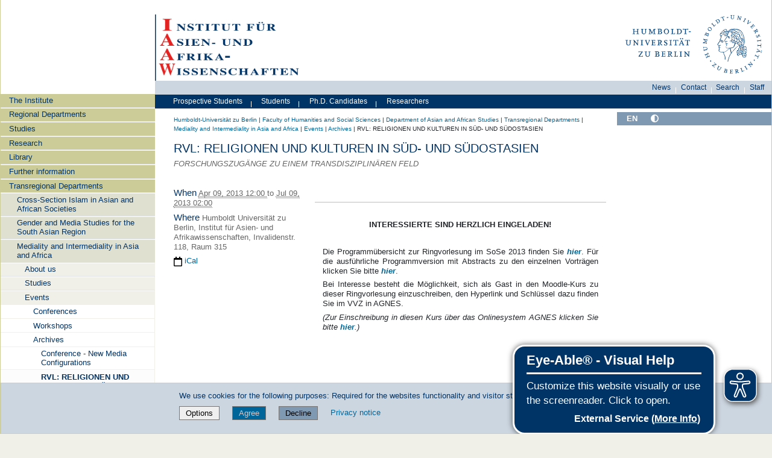

--- FILE ---
content_type: text/javascript; charset=utf-8
request_url: https://www.iaaw.hu-berlin.de/++webresource++0ff944f2-7b9d-55d2-8a78-5c7f1f57a504/++resource++humboldt.theme.javascripts/tingle.js
body_size: 2446
content:
/**
 * tingle.js - A simple modal plugin written in pure JavaScript
 * @version v0.16.0
 * @link https://github.com/robinparisi/tingle#readme
 * @license MIT
 */
 
/* global define, module */
(function (root, factory) {
  if (typeof exports === 'object') {
    module.exports = factory()
  } else {
    root.tingle = factory()
  }
}(this, function () {
  /* ----------------------------------------------------------- */
  /* == modal */
  /* ----------------------------------------------------------- */

  var isBusy = false

  function Modal (options) {
    var defaults = {
      onClose: null,
      onOpen: null,
      beforeOpen: null,
      beforeClose: null,
      stickyFooter: false,
      footer: false,
      cssClass: [],
      closeLabel: 'Close',
      closeMethods: ['overlay', 'button', 'escape']
    }

    // extends config
    this.opts = extend({}, defaults, options)

    // init modal
    this.init()
  }

  Modal.prototype.init = function () {
    if (this.modal) {
      return
    }

    _build.call(this)
    _bindEvents.call(this)

    // insert modal in dom
    document.body.appendChild(this.modal, document.body.firstChild)

    if (this.opts.footer) {
      this.addFooter()
    }

    return this
  }

  Modal.prototype._busy = function (state) {
    isBusy = state
  }

  Modal.prototype._isBusy = function () {
    return isBusy
  }

  Modal.prototype.destroy = function () {
    if (this.modal === null) {
      return
    }

    // restore scrolling
    if (this.isOpen()) {
      this.close(true)
    }

    // unbind all events
    _unbindEvents.call(this)

    // remove modal from dom
    this.modal.parentNode.removeChild(this.modal)

    this.modal = null
  }

  Modal.prototype.isOpen = function () {
    return !!this.modal.classList.contains('tingle-modal--visible')
  }

  Modal.prototype.open = function () {
    if (this._isBusy()) return
    this._busy(true)

    var self = this

    // before open callback
    if (typeof self.opts.beforeOpen === 'function') {
      self.opts.beforeOpen()
    }

    if (this.modal.style.removeProperty) {
      this.modal.style.removeProperty('display')
    } else {
      this.modal.style.removeAttribute('display')
    }

    // prevent text selection when opening multiple times
    document.getSelection().removeAllRanges()

    // prevent double scroll
    this._scrollPosition = window.pageYOffset
    document.body.classList.add('tingle-enabled')
    document.body.style.top = -this._scrollPosition + 'px'

    // sticky footer
    this.setStickyFooter(this.opts.stickyFooter)

    // show modal
    this.modal.classList.add('tingle-modal--visible')

    // onOpen callback
    if (typeof self.opts.onOpen === 'function') {
      self.opts.onOpen.call(self)
    }

    self._busy(false)

    // check if modal is bigger than screen height
    this.checkOverflow()

    return this
  }

  Modal.prototype.close = function (force) {
    if (this._isBusy()) return
    this._busy(true)
    force = force || false

    //  before close
    if (typeof this.opts.beforeClose === 'function') {
      var close = this.opts.beforeClose.call(this)
      if (!close) {
        this._busy(false)
        return
      }
    }

    document.body.classList.remove('tingle-enabled')
    document.body.style.top = null
    window.scrollTo({
      top: this._scrollPosition,
      behavior: 'instant'
    })

    this.modal.classList.remove('tingle-modal--visible')

    // using similar setup as onOpen
    var self = this

    self.modal.style.display = 'none'

    // onClose callback
    if (typeof self.opts.onClose === 'function') {
      self.opts.onClose.call(this)
    }

    // release modal
    self._busy(false)
  }

  Modal.prototype.setContent = function (content) {
    // check type of content : String or Node
    if (typeof content === 'string') {
      this.modalBoxContent.innerHTML = content
    } else {
      this.modalBoxContent.innerHTML = ''
      this.modalBoxContent.appendChild(content)
    }

    if (this.isOpen()) {
      // check if modal is bigger than screen height
      this.checkOverflow()
    }

    return this
  }

  Modal.prototype.getContent = function () {
    return this.modalBoxContent
  }

  Modal.prototype.addFooter = function () {
    // add footer to modal
    _buildFooter.call(this)

    return this
  }

  Modal.prototype.setFooterContent = function (content) {
    // set footer content
    this.modalBoxFooter.innerHTML = content

    return this
  }

  Modal.prototype.getFooterContent = function () {
    return this.modalBoxFooter
  }

  Modal.prototype.setStickyFooter = function (isSticky) {
    // if the modal is smaller than the viewport height, we don't need sticky
    if (!this.isOverflow()) {
      isSticky = false
    }

    if (isSticky) {
      if (this.modalBox.contains(this.modalBoxFooter)) {
        this.modalBox.removeChild(this.modalBoxFooter)
        this.modal.appendChild(this.modalBoxFooter)
        this.modalBoxFooter.classList.add('tingle-modal-box__footer--sticky')
        _recalculateFooterPosition.call(this)
      }
      this.modalBoxContent.style['padding-bottom'] = this.modalBoxFooter.clientHeight + 20 + 'px'
    } else if (this.modalBoxFooter) {
      if (!this.modalBox.contains(this.modalBoxFooter)) {
        this.modal.removeChild(this.modalBoxFooter)
        this.modalBox.appendChild(this.modalBoxFooter)
        this.modalBoxFooter.style.width = 'auto'
        this.modalBoxFooter.style.left = ''
        this.modalBoxContent.style['padding-bottom'] = ''
        this.modalBoxFooter.classList.remove('tingle-modal-box__footer--sticky')
      }
    }

    return this
  }

  Modal.prototype.addFooterBtn = function (label, cssClass, callback) {
    var btn = document.createElement('button')

    // set label
    btn.innerHTML = label

    // bind callback
    btn.addEventListener('click', callback)

    if (typeof cssClass === 'string' && cssClass.length) {
      // add classes to btn
      cssClass.split(' ').forEach(function (item) {
        btn.classList.add(item)
      })
    }

    this.modalBoxFooter.appendChild(btn)

    return btn
  }

  Modal.prototype.resize = function () {
    // eslint-disable-next-line no-console
    console.warn('Resize is deprecated and will be removed in version 1.0')
  }

  Modal.prototype.isOverflow = function () {
    var viewportHeight = window.innerHeight
    var modalHeight = this.modalBox.clientHeight

    return modalHeight >= viewportHeight
  }

  Modal.prototype.checkOverflow = function () {
    // only if the modal is currently shown
    if (this.modal.classList.contains('tingle-modal--visible')) {
      if (this.isOverflow()) {
        this.modal.classList.add('tingle-modal--overflow')
      } else {
        this.modal.classList.remove('tingle-modal--overflow')
      }

      if (!this.isOverflow() && this.opts.stickyFooter) {
        this.setStickyFooter(false)
      } else if (this.isOverflow() && this.opts.stickyFooter) {
        _recalculateFooterPosition.call(this)
        this.setStickyFooter(true)
      }
    }
  }

  /* ----------------------------------------------------------- */
  /* == private methods */
  /* ----------------------------------------------------------- */

  function closeIcon () {
    return '<svg viewBox="0 0 10 10" xmlns="http://www.w3.org/2000/svg"><path d="M.3 9.7c.2.2.4.3.7.3.3 0 .5-.1.7-.3L5 6.4l3.3 3.3c.2.2.5.3.7.3.2 0 .5-.1.7-.3.4-.4.4-1 0-1.4L6.4 5l3.3-3.3c.4-.4.4-1 0-1.4-.4-.4-1-.4-1.4 0L5 3.6 1.7.3C1.3-.1.7-.1.3.3c-.4.4-.4 1 0 1.4L3.6 5 .3 8.3c-.4.4-.4 1 0 1.4z" fill="#000" fill-rule="nonzero"/></svg>'
  }

  function _recalculateFooterPosition () {
    if (!this.modalBoxFooter) {
      return
    }
    this.modalBoxFooter.style.width = this.modalBox.clientWidth + 'px'
    this.modalBoxFooter.style.left = this.modalBox.offsetLeft + 'px'
  }

  function _build () {
    // wrapper
    this.modal = document.createElement('div')
    this.modal.classList.add('tingle-modal')

    // remove cusor if no overlay close method
    if (this.opts.closeMethods.length === 0 || this.opts.closeMethods.indexOf('overlay') === -1) {
      this.modal.classList.add('tingle-modal--noOverlayClose')
    }

    this.modal.style.display = 'none'

    // custom class
    this.opts.cssClass.forEach(function (item) {
      if (typeof item === 'string') {
        this.modal.classList.add(item)
      }
    }, this)

    // close btn
    if (this.opts.closeMethods.indexOf('button') !== -1) {
      this.modalCloseBtn = document.createElement('button')
      this.modalCloseBtn.type = 'button'
      this.modalCloseBtn.classList.add('tingle-modal__close')

      this.modalCloseBtnIcon = document.createElement('span')
      this.modalCloseBtnIcon.classList.add('tingle-modal__closeIcon')
      this.modalCloseBtnIcon.innerHTML = closeIcon()

      this.modalCloseBtnLabel = document.createElement('span')
      this.modalCloseBtnLabel.classList.add('tingle-modal__closeLabel')
      this.modalCloseBtnLabel.innerHTML = this.opts.closeLabel

      this.modalCloseBtn.appendChild(this.modalCloseBtnIcon)
      this.modalCloseBtn.appendChild(this.modalCloseBtnLabel)
    }

    // modal
    this.modalBox = document.createElement('div')
    this.modalBox.classList.add('tingle-modal-box')

    // modal box content
    this.modalBoxContent = document.createElement('div')
    this.modalBoxContent.classList.add('tingle-modal-box__content')

    this.modalBox.appendChild(this.modalBoxContent)

    if (this.opts.closeMethods.indexOf('button') !== -1) {
      this.modal.appendChild(this.modalCloseBtn)
    }

    this.modal.appendChild(this.modalBox)
  }

  function _buildFooter () {
    this.modalBoxFooter = document.createElement('div')
    this.modalBoxFooter.classList.add('tingle-modal-box__footer')
    this.modalBox.appendChild(this.modalBoxFooter)
  }

  function _bindEvents () {
    this._events = {
      clickCloseBtn: this.close.bind(this),
      clickOverlay: _handleClickOutside.bind(this),
      resize: this.checkOverflow.bind(this),
      keyboardNav: _handleKeyboardNav.bind(this)
    }

    if (this.opts.closeMethods.indexOf('button') !== -1) {
      this.modalCloseBtn.addEventListener('click', this._events.clickCloseBtn)
    }

    this.modal.addEventListener('mousedown', this._events.clickOverlay)
    window.addEventListener('resize', this._events.resize)
    document.addEventListener('keydown', this._events.keyboardNav)
  }

  function _handleKeyboardNav (event) {
    // escape key
    if (this.opts.closeMethods.indexOf('escape') !== -1 && event.which === 27 && this.isOpen()) {
      this.close()
    }
  }

  function _handleClickOutside (event) {
    // on macOS, click on scrollbar (hidden mode) will trigger close event so we need to bypass this behavior by detecting scrollbar mode
    var scrollbarWidth = this.modal.offsetWidth - this.modal.clientWidth
    var clickedOnScrollbar = event.clientX >= this.modal.offsetWidth - 15 // 15px is macOS scrollbar default width
    var isScrollable = this.modal.scrollHeight !== this.modal.offsetHeight
    if (navigator.platform === 'MacIntel' && scrollbarWidth === 0 && clickedOnScrollbar && isScrollable) {
      return
    }

    // if click is outside the modal
    if (this.opts.closeMethods.indexOf('overlay') !== -1 && !_findAncestor(event.target, 'tingle-modal') &&
        event.clientX < this.modal.clientWidth) {
      this.close()
    }
  }

  function _findAncestor (el, cls) {
    while ((el = el.parentElement) && !el.classList.contains(cls));
    return el
  }

  function _unbindEvents () {
    if (this.opts.closeMethods.indexOf('button') !== -1) {
      this.modalCloseBtn.removeEventListener('click', this._events.clickCloseBtn)
    }
    this.modal.removeEventListener('mousedown', this._events.clickOverlay)
    window.removeEventListener('resize', this._events.resize)
    document.removeEventListener('keydown', this._events.keyboardNav)
  }

  /* ----------------------------------------------------------- */
  /* == helpers */
  /* ----------------------------------------------------------- */

  function extend () {
    for (var i = 1; i < arguments.length; i++) {
      for (var key in arguments[i]) {
        if (arguments[i].hasOwnProperty(key)) {
          arguments[0][key] = arguments[i][key]
        }
      }
    }
    return arguments[0]
  }

  /* ----------------------------------------------------------- */
  /* == return */
  /* ----------------------------------------------------------- */

  return {
    modal: Modal
  }
}));